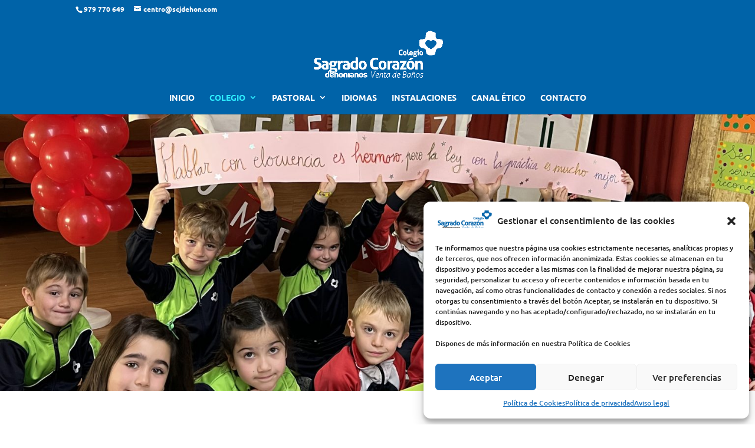

--- FILE ---
content_type: text/css; charset=utf-8
request_url: https://sagradocorazon.com.es/wp-content/themes/sagradocorazon/style.css?ver=4.27.1
body_size: -201
content:
/*
Theme Name: sagradocorazon
Template: Divi
Description: sagradocorazon
*/

